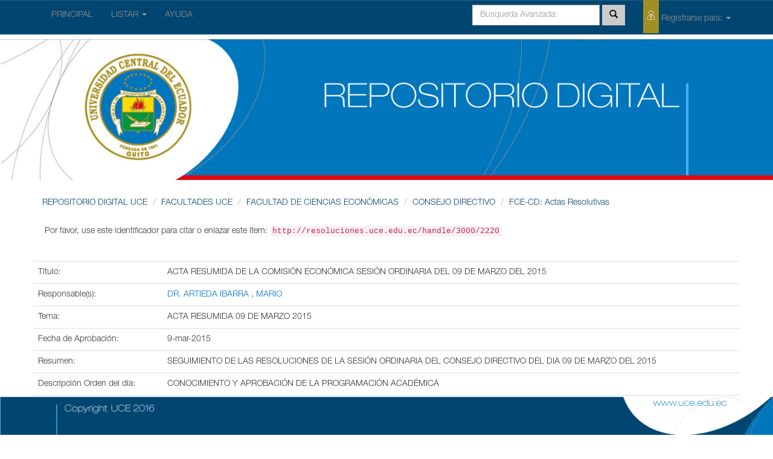

--- FILE ---
content_type: text/html;charset=UTF-8
request_url: http://resoluciones.uce.edu.ec/handle/3000/2220
body_size: 10917
content:


















<!DOCTYPE html>
<html>
    <head>
        <title>REPOSITORIO DIGITAL UCE: ACTA RESUMIDA DE LA COMISIÓN ECONÓMICA SESIÓN ORDINARIA DEL 09 DE MARZO DEL 2015</title>
        <meta http-equiv="Content-Type" content="text/html; charset=UTF-8" />
        <meta name="Generator" content="DSpace 4.2" />
        <meta name="viewport" content="width=device-width, initial-scale=1.0">
        <link rel="shortcut icon" href="/favicon.ico" type="image/x-icon"/>
	    <link rel="stylesheet" href="/static/css/jquery-ui-1.10.3.custom/redmond/jquery-ui-1.10.3.custom.css" type="text/css" />
	    <link rel="stylesheet" href="/static/css/bootstrap/bootstrap.min.css" type="text/css" />
	    <link rel="stylesheet" href="/static/css/bootstrap/bootstrap-theme.min.css" type="text/css" />
	    <link rel="stylesheet" href="/static/css/bootstrap/dspace-theme.css" type="text/css" />

        <link rel="search" type="application/opensearchdescription+xml" href="/open-search/description.xml" title="DSpace"/>


<link rel="schema.DCTERMS" href="http://purl.org/dc/terms/" />
<link rel="schema.DC" href="http://purl.org/dc/elements/1.1/" />
<meta name="DC.creator" content="DR. ARTIEDA IBARRA , MARIO" />
<meta name="DCTERMS.dateAccepted" content="2019-08-27T17:16:27Z" scheme="DCTERMS.W3CDTF" />
<meta name="DCTERMS.available" content="2019-08-27T17:16:27Z" scheme="DCTERMS.W3CDTF" />
<meta name="DCTERMS.issued" content="2015-03-09" scheme="DCTERMS.W3CDTF" />
<meta name="DC.identifier" content="http://resoluciones.uce.edu.ec/handle/3000/2220" scheme="DCTERMS.URI" />
<meta name="DC.description" content="CONOCIMIENTO Y APROBACIÓN DE LA PROGRAMACIÓN ACADÉMICA" xml:lang="es_ES" />
<meta name="DCTERMS.abstract" content="SEGUIMIENTO DE LAS RESOLUCIONES DE LA SESIÓN ORDINARIA DEL CONSEJO DIRECTIVO DEL DIA 09 DE MARZO DEL 2015" xml:lang="es_ES" />
<meta name="DC.language" content="es" xml:lang="es_ES" scheme="DCTERMS.RFC1766" />
<meta name="DC.subject" content="ACTA RESUMIDA 09 DE MARZO 2015" xml:lang="es_ES" />
<meta name="DC.title" content="ACTA RESUMIDA DE LA COMISIÓN ECONÓMICA SESIÓN ORDINARIA DEL 09 DE MARZO DEL 2015" xml:lang="es_ES" />

<meta name="citation_abstract_html_url" content="http://resoluciones.uce.edu.ec//handle/3000/2220" />
<meta name="citation_keywords" content="ACTA RESUMIDA 09 DE MARZO 2015" />
<meta name="citation_date" content="2015-03-09" />
<meta name="citation_pdf_url" content="http://resoluciones.uce.edu.ec//bitstream/3000/2220/1/ACTA%20RESUMIDA%20DE%20LA%20COMISI%c3%93N%20ECON%c3%93MICA%20SESI%c3%93N%20ORDINARIA%20DEL%2009%20DE%20MARZO%20DEL%202015.pdf" />
<meta name="citation_language" content="es" />
<meta name="citation_title" content="ACTA RESUMIDA DE LA COMISIÓN ECONÓMICA SESIÓN ORDINARIA DEL 09 DE MARZO DEL 2015" />
<meta name="citation_authors" content="DR. ARTIEDA IBARRA , MARIO" />


        
	<script type='text/javascript' src="/static/js/jquery/jquery-1.10.2.min.js"></script>
	<script type='text/javascript' src='/static/js/jquery/jquery-ui-1.10.3.custom.min.js'></script>
	<script type='text/javascript' src='/static/js/bootstrap/bootstrap.min.js'></script>
	<script type='text/javascript' src='/static/js/holder.js'></script>
	<script type="text/javascript" src="/utils.js"></script>
    <script type="text/javascript" src="/static/js/choice-support.js"> </script>

    
    
    

<!-- HTML5 shim and Respond.js IE8 support of HTML5 elements and media queries -->
<!--[if lt IE 9]>
  <script src="/static/js/html5shiv.js"></script>
  <script src="/static/js/respond.min.js"></script>
<![endif]-->
    </head>

    
    
    <body class="undernavigation">
<a class="sr-only" href="#content">Skip navigation</a>
<header class="navbar navbar-inverse navbar-fixed-top">    
    
            <div class="container">
                























       <div class="navbar-header">
         <button type="button" class="navbar-toggle" data-toggle="collapse" data-target=".navbar-collapse">
           <span class="icon-bar"></span>
           <span class="icon-bar"></span>
           <span class="icon-bar"></span>
         </button>
       
       </div>
       <nav class="collapse navbar-collapse bs-navbar-collapse" role="navigation">
         <ul class="nav navbar-nav">
           <li class=""><a href="/">  PRINCIPAL</a></li>
                
           <li class="dropdown">
             <a href="#" class="dropdown-toggle" data-toggle="dropdown">LISTAR  <b class="caret"></b></a>
             <ul class="dropdown-menu">
               <li><a href="/community-list">Comunidades<br/>&amp;&nbsp;Colecciones</a></li>
				<li class="divider"></li>
				<li class="dropdown-header">Buscar Items por:</li>
				
				
				
				      			<li><a href="/browse?type=dateissued">Fecha de Aprobación</a></li>
					
				      			<li><a href="/browse?type=author">Responsable</a></li>
					
				      			<li><a href="/browse?type=title">Título</a></li>
					
				      			<li><a href="/browse?type=subject">Tema</a></li>
					
				    
				

            </ul>
          </li>
          <li class=""><script type="text/javascript">
<!-- Javascript starts here
document.write('<a href="#" onClick="var popupwin = window.open(\'/help/index.html\',\'dspacepopup\',\'height=600,width=550,resizable,scrollbars\');popupwin.focus();return false;">AYUDA<\/a>');
// -->
</script><noscript><a href="/help/index.html" target="dspacepopup">AYUDA</a></noscript></li>
       </ul>
       <div class="nav navbar-nav navbar-right">
		<ul class="nav navbar-nav navbar-right">
         <li class="dropdown">
         

  

             <a href="#" class="dropdown-toggle" data-toggle="dropdown"><span class="icon-uce_usuario"></span> Registrarse para: <b class="caret"></b></a>
	             
             <ul class="dropdown-menu">
               <li><a href="/mydspace">Mi Cuenta</a></li>
               <li><a href="/subscribe">Recibir actualizaciones<br/>por correo</a></li>
               <li><a href="/profile">Editar perfil</a></li>

		
             </ul>
           </li>
          </ul>
          
	
	<form method="get" action="/simple-search" class="navbar-form navbar-right" scope="search">
	    <div class="form-group">
          <input type="text" class="form-control" placeholder="Busqueda&nbsp;Avanzada:" name="query" id="tequery" size="25"/>
        </div>
        <button type="submit" class="btn btn-primary"><span class="glyphicon glyphicon-search"></span></button>


 

	</form></div>
    </nav>

            </div>

</header>

<main id="content" role="main">
<div >

        <img class="bannerUce" src="/image/bannerUce.jpg">


</div>

<div class="container banner">

 

</div>	
<br/>
                


<div class="container">
                



  



<ol id="pan-migas" class="breadcrumb btn-success">

  <li><a href="/">REPOSITORIO DIGITAL UCE</a></li>

  <li><a href="/handle/3000/21">FACULTADES UCE</a></li>

  <li><a href="/handle/3000/27">FACULTAD DE CIENCIAS ECONÓMICAS</a></li>

  <li><a href="/handle/3000/411">CONSEJO DIRECTIVO</a></li>

  <li><a href="/handle/3000/492">FCE-CD: Actas Resolutivas</a></li>

</ol>

</div> 
              



        
<div class="container">
		































		
		
		
		

                
                <div class="well">Por favor, use este identificador para citar o enlazar este ítem:
                <code>http://resoluciones.uce.edu.ec/handle/3000/2220</code></div>



    
    <table class="table itemDisplayTable">
<tr><td class="metadataFieldLabel">Título:&nbsp;</td><td class="metadataFieldValue">ACTA&#x20;RESUMIDA&#x20;DE&#x20;LA&#x20;COMISIÓN&#x20;ECONÓMICA&#x20;SESIÓN&#x20;ORDINARIA&#x20;DEL&#x20;09&#x20;DE&#x20;MARZO&#x20;DEL&#x20;2015</td></tr>
<tr><td class="metadataFieldLabel">Responsable(s):&nbsp;</td><td class="metadataFieldValue"><a class="author"href="/browse?type=author&amp;value=DR.+ARTIEDA+IBARRA+%2C+MARIO">DR.&#x20;ARTIEDA&#x20;IBARRA&#x20;,&#x20;MARIO</a></td></tr>
<tr><td class="metadataFieldLabel">Tema:&nbsp;</td><td class="metadataFieldValue">ACTA&#x20;RESUMIDA&#x20;09&#x20;DE&#x20;MARZO&#x20;2015</td></tr>
<tr><td class="metadataFieldLabel">Fecha de Aprobación:&nbsp;</td><td class="metadataFieldValue">9-mar-2015</td></tr>
<tr><td class="metadataFieldLabel">Resumen:&nbsp;</td><td class="metadataFieldValue">SEGUIMIENTO&#x20;DE&#x20;LAS&#x20;RESOLUCIONES&#x20;DE&#x20;LA&#x20;SESIÓN&#x20;ORDINARIA&#x20;DEL&#x20;CONSEJO&#x20;DIRECTIVO&#x20;DEL&#x20;DIA&#x20;09&#x20;DE&#x20;MARZO&#x20;DEL&#x20;2015</td></tr>
<tr><td class="metadataFieldLabel">Descripción Orden del día:&nbsp;</td><td class="metadataFieldValue">CONOCIMIENTO&#x20;Y&#x20;APROBACIÓN&#x20;DE&#x20;LA&#x20;PROGRAMACIÓN&#x20;ACADÉMICA</td></tr>
<tr><td class="metadataFieldLabel">URI:&nbsp;</td><td class="metadataFieldValue"><a href="http://resoluciones.uce.edu.ec/handle/3000/2220">http:&#x2F;&#x2F;resoluciones.uce.edu.ec&#x2F;handle&#x2F;3000&#x2F;2220</a></td></tr>
<tr><td class="metadataFieldLabel">Aparece en las colecciones:</td><td class="metadataFieldValue"><a href="/handle/3000/492">FCE-CD: Actas Resolutivas</a><br/></td></tr>
</table><br/>
<div class="panel panel-info"><div class="panel-heading">Ficheros en este ítem:</div>
<table class="table panel-body"><tr><th id="t1" class="standard">Fichero</th>
<th id="t2" class="standard">Descripción del fichero</th>
<th id="t3" class="standard">Tamaño</th><th id="t4" class="standard">Formato</th><th>&nbsp;</th></tr>
<tr><td headers="t1" class="standard"><a target="_blank" href="/bitstream/3000/2220/1/ACTA%20RESUMIDA%20DE%20LA%20COMISI%c3%93N%20ECON%c3%93MICA%20SESI%c3%93N%20ORDINARIA%20DEL%2009%20DE%20MARZO%20DEL%202015.pdf">ACTA RESUMIDA DE LA COMISIÓN ECONÓMICA SESIÓN ORDINARIA DEL 09 DE MARZO DEL 2015.pdf</a></td><td headers="t2" class="standard">ACTA RESUMIDA DE LA COMISIÓN ECONÓMICA SESIÓN ORDINARIA DEL 09 DE MARZO DEL 2015</td><td headers="t3" class="standard">344.56 kB</td><td headers="t4" class="standard">Adobe PDF</td><td class="standard" align="center"><a class="btn btn-primary" target="_blank" href="/bitstream/3000/2220/1/ACTA%20RESUMIDA%20DE%20LA%20COMISI%c3%93N%20ECON%c3%93MICA%20SESI%c3%93N%20ORDINARIA%20DEL%2009%20DE%20MARZO%20DEL%202015.pdf">Visualizar/Abrir</a></td></tr></table>
</div>

<div class="container row">



    <a class="btn btn-default" href="/handle/3000/2220?mode=full">
        Muestra el registro completo
    </a>

    <a class="statisticsLink  btn btn-primary" href="/handle/3000/2220/statistics"><span class="glyphicon glyphicon-stats"></span></a>

    

</div>
<br/>
    

<br/>
    

    <p class="submitFormHelp alert alert-info">Todos los ítems en Dspace están protegidos por copyright, todos los derechos reservados.</p>
    












            

</div>
</main>
            

 <footer class="pieUce">

 <img  src="/image/pie-dspace.png">


</footer>




    </body>
</html>

